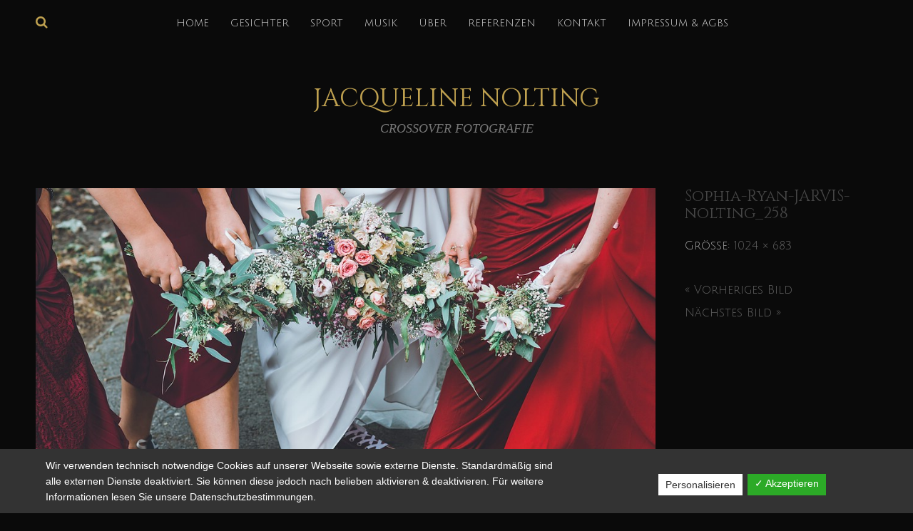

--- FILE ---
content_type: text/html; charset=UTF-8
request_url: https://www.jacqueline-nolting.de/index.php/2018/09/16/bilinguale-hochzeit-wedding-sophia-ryan/sophia-ryan-jarvis-nolting_258/
body_size: 9370
content:
<!DOCTYPE html>
<html lang="de">
<head>
<meta charset="UTF-8">
<meta name="viewport" content="width=device-width, initial-scale=1">
<link rel="profile" href="http://gmpg.org/xfn/11">
<link rel="pingback" href="https://www.jacqueline-nolting.de/xmlrpc.php">

<meta name='robots' content='index, follow, max-snippet:-1, max-image-preview:large, max-video-preview:-1' />

<!-- The SEO Framework von Sybre Waaijer -->
<meta name="robots" content="noindex" />
<meta property="og:image" content="https://usercontent.one/wp/www.jacqueline-nolting.de/wp-content/uploads/2018/09/Sophia-Ryan-JARVIS-nolting_258.jpg" />
<meta property="og:image:width" content="1024" />
<meta property="og:image:height" content="683" />
<meta property="og:locale" content="de_DE" />
<meta property="og:type" content="article" />
<meta property="og:title" content="Sophia&#x2d;Ryan&#x2d;JARVIS&#x2d;nolting_258 | Jacqueline Nolting" />
<meta property="og:site_name" content="Jacqueline Nolting" />
<meta property="og:updated_time" content="2018-09-16T12:45+00:00" />
<meta property="fb:app_id" content="1953095548051743" />
<meta property="article:published_time" content="2018-09-16T12:45+00:00" />
<meta property="article:modified_time" content="2018-09-16T12:45+00:00" />
<meta name="twitter:card" content="summary_large_image" />
<meta name="twitter:title" content="Sophia&#x2d;Ryan&#x2d;JARVIS&#x2d;nolting_258 | Jacqueline Nolting" />
<meta name="twitter:image" content="https://usercontent.one/wp/www.jacqueline-nolting.de/wp-content/uploads/2018/09/Sophia-Ryan-JARVIS-nolting_258.jpg" />
<!-- / The SEO Framework von Sybre Waaijer | 0.81ms meta | 0.16ms boot -->


	<!-- This site is optimized with the Yoast SEO plugin v20.6 - https://yoast.com/wordpress/plugins/seo/ -->
	<title>Jacqueline Nolting | Crossover Fotografie</title>
	<meta name="description" content="Momentaufnahmen anders! Besondere Fotografien, die jeden gut aussehen lassen. Ich bin da, wo ich gebraucht werde." />
	<link rel="canonical" href="https://www.jacqueline-nolting.de/2018/09/16/bilinguale-hochzeit-wedding-sophia-ryan/sophia-ryan-jarvis-nolting_258/" />
	<meta property="og:locale" content="de_DE" />
	<meta property="og:type" content="article" />
	<meta property="og:title" content="Jacqueline Nolting | Crossover Fotografie" />
	<meta property="og:description" content="Momentaufnahmen anders! Besondere Fotografien, die jeden gut aussehen lassen. Ich bin da, wo ich gebraucht werde." />
	<meta property="og:url" content="https://www.jacqueline-nolting.de/2018/09/16/bilinguale-hochzeit-wedding-sophia-ryan/sophia-ryan-jarvis-nolting_258/" />
	<meta property="og:site_name" content="Jacqueline Nolting" />
	<meta property="og:image" content="https://www.jacqueline-nolting.de/2018/09/16/bilinguale-hochzeit-wedding-sophia-ryan/sophia-ryan-jarvis-nolting_258" />
	<meta property="og:image:width" content="1024" />
	<meta property="og:image:height" content="683" />
	<meta property="og:image:type" content="image/jpeg" />
	<meta name="twitter:card" content="summary_large_image" />
	<script type="application/ld+json" class="yoast-schema-graph">{"@context":"https://schema.org","@graph":[{"@type":"WebPage","@id":"https://www.jacqueline-nolting.de/2018/09/16/bilinguale-hochzeit-wedding-sophia-ryan/sophia-ryan-jarvis-nolting_258/","url":"https://www.jacqueline-nolting.de/2018/09/16/bilinguale-hochzeit-wedding-sophia-ryan/sophia-ryan-jarvis-nolting_258/","name":"Jacqueline Nolting | Crossover Fotografie","isPartOf":{"@id":"https://www.jacqueline-nolting.de/#website"},"primaryImageOfPage":{"@id":"https://www.jacqueline-nolting.de/2018/09/16/bilinguale-hochzeit-wedding-sophia-ryan/sophia-ryan-jarvis-nolting_258/#primaryimage"},"image":{"@id":"https://www.jacqueline-nolting.de/2018/09/16/bilinguale-hochzeit-wedding-sophia-ryan/sophia-ryan-jarvis-nolting_258/#primaryimage"},"thumbnailUrl":"https://usercontent.one/wp/www.jacqueline-nolting.de/wp-content/uploads/2018/09/Sophia-Ryan-JARVIS-nolting_258.jpg","datePublished":"2018-09-16T12:45:16+00:00","dateModified":"2018-09-16T12:45:16+00:00","description":"Momentaufnahmen anders! Besondere Fotografien, die jeden gut aussehen lassen. Ich bin da, wo ich gebraucht werde.","breadcrumb":{"@id":"https://www.jacqueline-nolting.de/2018/09/16/bilinguale-hochzeit-wedding-sophia-ryan/sophia-ryan-jarvis-nolting_258/#breadcrumb"},"inLanguage":"de","potentialAction":[{"@type":"ReadAction","target":["https://www.jacqueline-nolting.de/2018/09/16/bilinguale-hochzeit-wedding-sophia-ryan/sophia-ryan-jarvis-nolting_258/"]}]},{"@type":"ImageObject","inLanguage":"de","@id":"https://www.jacqueline-nolting.de/2018/09/16/bilinguale-hochzeit-wedding-sophia-ryan/sophia-ryan-jarvis-nolting_258/#primaryimage","url":"https://www.jacqueline-nolting.de/wp-content/uploads/2018/09/Sophia-Ryan-JARVIS-nolting_258.jpg","contentUrl":"https://www.jacqueline-nolting.de/wp-content/uploads/2018/09/Sophia-Ryan-JARVIS-nolting_258.jpg","width":1024,"height":683},{"@type":"BreadcrumbList","@id":"https://www.jacqueline-nolting.de/2018/09/16/bilinguale-hochzeit-wedding-sophia-ryan/sophia-ryan-jarvis-nolting_258/#breadcrumb","itemListElement":[{"@type":"ListItem","position":1,"name":"Startseite","item":"https://www.jacqueline-nolting.de/"},{"@type":"ListItem","position":2,"name":"Sophia &#038; Ryan","item":"https://www.jacqueline-nolting.de/index.php/2018/09/16/bilinguale-hochzeit-wedding-sophia-ryan/"},{"@type":"ListItem","position":3,"name":"Sophia-Ryan-JARVIS-nolting_258"}]},{"@type":"WebSite","@id":"https://www.jacqueline-nolting.de/#website","url":"https://www.jacqueline-nolting.de/","name":"Jacqueline Nolting","description":"CROSSOVER FOTOGRAFIE","publisher":{"@id":"https://www.jacqueline-nolting.de/#/schema/person/7a24bead124f2f784d7dd082801b5f90"},"potentialAction":[{"@type":"SearchAction","target":{"@type":"EntryPoint","urlTemplate":"https://www.jacqueline-nolting.de/?s={search_term_string}"},"query-input":"required name=search_term_string"}],"inLanguage":"de"},{"@type":["Person","Organization"],"@id":"https://www.jacqueline-nolting.de/#/schema/person/7a24bead124f2f784d7dd082801b5f90","name":"Jacqueline Nolting","image":{"@type":"ImageObject","inLanguage":"de","@id":"https://www.jacqueline-nolting.de/#/schema/person/image/","url":"https://www.jacqueline-nolting.de/wp-content/uploads/2018/09/Sophia-Ryan-JARVIS-nolting_258.jpg","contentUrl":"https://www.jacqueline-nolting.de/wp-content/uploads/2018/09/Sophia-Ryan-JARVIS-nolting_258.jpg","width":1024,"height":683,"caption":"Jacqueline Nolting"},"logo":{"@id":"https://www.jacqueline-nolting.de/#/schema/person/image/"}}]}</script>
	<!-- / Yoast SEO plugin. -->


<link rel='dns-prefetch' href='//fonts.googleapis.com' />
<link rel="alternate" type="application/rss+xml" title="Jacqueline Nolting  &raquo; Feed" href="https://www.jacqueline-nolting.de/index.php/feed/" />
<link rel="alternate" type="application/rss+xml" title="Jacqueline Nolting  &raquo; Kommentar-Feed" href="https://www.jacqueline-nolting.de/index.php/comments/feed/" />
<script type="text/javascript">
window._wpemojiSettings = {"baseUrl":"https:\/\/s.w.org\/images\/core\/emoji\/14.0.0\/72x72\/","ext":".png","svgUrl":"https:\/\/s.w.org\/images\/core\/emoji\/14.0.0\/svg\/","svgExt":".svg","source":{"concatemoji":"https:\/\/www.jacqueline-nolting.de\/wp-includes\/js\/wp-emoji-release.min.js?ver=6.2.8"}};
/*! This file is auto-generated */
!function(e,a,t){var n,r,o,i=a.createElement("canvas"),p=i.getContext&&i.getContext("2d");function s(e,t){p.clearRect(0,0,i.width,i.height),p.fillText(e,0,0);e=i.toDataURL();return p.clearRect(0,0,i.width,i.height),p.fillText(t,0,0),e===i.toDataURL()}function c(e){var t=a.createElement("script");t.src=e,t.defer=t.type="text/javascript",a.getElementsByTagName("head")[0].appendChild(t)}for(o=Array("flag","emoji"),t.supports={everything:!0,everythingExceptFlag:!0},r=0;r<o.length;r++)t.supports[o[r]]=function(e){if(p&&p.fillText)switch(p.textBaseline="top",p.font="600 32px Arial",e){case"flag":return s("\ud83c\udff3\ufe0f\u200d\u26a7\ufe0f","\ud83c\udff3\ufe0f\u200b\u26a7\ufe0f")?!1:!s("\ud83c\uddfa\ud83c\uddf3","\ud83c\uddfa\u200b\ud83c\uddf3")&&!s("\ud83c\udff4\udb40\udc67\udb40\udc62\udb40\udc65\udb40\udc6e\udb40\udc67\udb40\udc7f","\ud83c\udff4\u200b\udb40\udc67\u200b\udb40\udc62\u200b\udb40\udc65\u200b\udb40\udc6e\u200b\udb40\udc67\u200b\udb40\udc7f");case"emoji":return!s("\ud83e\udef1\ud83c\udffb\u200d\ud83e\udef2\ud83c\udfff","\ud83e\udef1\ud83c\udffb\u200b\ud83e\udef2\ud83c\udfff")}return!1}(o[r]),t.supports.everything=t.supports.everything&&t.supports[o[r]],"flag"!==o[r]&&(t.supports.everythingExceptFlag=t.supports.everythingExceptFlag&&t.supports[o[r]]);t.supports.everythingExceptFlag=t.supports.everythingExceptFlag&&!t.supports.flag,t.DOMReady=!1,t.readyCallback=function(){t.DOMReady=!0},t.supports.everything||(n=function(){t.readyCallback()},a.addEventListener?(a.addEventListener("DOMContentLoaded",n,!1),e.addEventListener("load",n,!1)):(e.attachEvent("onload",n),a.attachEvent("onreadystatechange",function(){"complete"===a.readyState&&t.readyCallback()})),(e=t.source||{}).concatemoji?c(e.concatemoji):e.wpemoji&&e.twemoji&&(c(e.twemoji),c(e.wpemoji)))}(window,document,window._wpemojiSettings);
</script>
<style type="text/css">
img.wp-smiley,
img.emoji {
	display: inline !important;
	border: none !important;
	box-shadow: none !important;
	height: 1em !important;
	width: 1em !important;
	margin: 0 0.07em !important;
	vertical-align: -0.1em !important;
	background: none !important;
	padding: 0 !important;
}
</style>
	<link rel='stylesheet' id='wp-block-library-css' href='https://www.jacqueline-nolting.de/wp-includes/css/dist/block-library/style.min.css?ver=6.2.8' type='text/css' media='all' />
<link rel='stylesheet' id='wp-components-css' href='https://www.jacqueline-nolting.de/wp-includes/css/dist/components/style.min.css?ver=6.2.8' type='text/css' media='all' />
<link rel='stylesheet' id='wp-block-editor-css' href='https://www.jacqueline-nolting.de/wp-includes/css/dist/block-editor/style.min.css?ver=6.2.8' type='text/css' media='all' />
<link rel='stylesheet' id='wp-nux-css' href='https://www.jacqueline-nolting.de/wp-includes/css/dist/nux/style.min.css?ver=6.2.8' type='text/css' media='all' />
<link rel='stylesheet' id='wp-reusable-blocks-css' href='https://www.jacqueline-nolting.de/wp-includes/css/dist/reusable-blocks/style.min.css?ver=6.2.8' type='text/css' media='all' />
<link rel='stylesheet' id='wp-editor-css' href='https://www.jacqueline-nolting.de/wp-includes/css/dist/editor/style.min.css?ver=6.2.8' type='text/css' media='all' />
<link rel='stylesheet' id='block-robo-gallery-style-css-css' href='https://usercontent.one/wp/www.jacqueline-nolting.de/wp-content/plugins/robo-gallery/includes/extensions/block/dist/blocks.style.build.css?ver=3.2.15' type='text/css' media='all' />
<link rel='stylesheet' id='classic-theme-styles-css' href='https://www.jacqueline-nolting.de/wp-includes/css/classic-themes.min.css?ver=6.2.8' type='text/css' media='all' />
<style id='global-styles-inline-css' type='text/css'>
body{--wp--preset--color--black: #000000;--wp--preset--color--cyan-bluish-gray: #abb8c3;--wp--preset--color--white: #ffffff;--wp--preset--color--pale-pink: #f78da7;--wp--preset--color--vivid-red: #cf2e2e;--wp--preset--color--luminous-vivid-orange: #ff6900;--wp--preset--color--luminous-vivid-amber: #fcb900;--wp--preset--color--light-green-cyan: #7bdcb5;--wp--preset--color--vivid-green-cyan: #00d084;--wp--preset--color--pale-cyan-blue: #8ed1fc;--wp--preset--color--vivid-cyan-blue: #0693e3;--wp--preset--color--vivid-purple: #9b51e0;--wp--preset--gradient--vivid-cyan-blue-to-vivid-purple: linear-gradient(135deg,rgba(6,147,227,1) 0%,rgb(155,81,224) 100%);--wp--preset--gradient--light-green-cyan-to-vivid-green-cyan: linear-gradient(135deg,rgb(122,220,180) 0%,rgb(0,208,130) 100%);--wp--preset--gradient--luminous-vivid-amber-to-luminous-vivid-orange: linear-gradient(135deg,rgba(252,185,0,1) 0%,rgba(255,105,0,1) 100%);--wp--preset--gradient--luminous-vivid-orange-to-vivid-red: linear-gradient(135deg,rgba(255,105,0,1) 0%,rgb(207,46,46) 100%);--wp--preset--gradient--very-light-gray-to-cyan-bluish-gray: linear-gradient(135deg,rgb(238,238,238) 0%,rgb(169,184,195) 100%);--wp--preset--gradient--cool-to-warm-spectrum: linear-gradient(135deg,rgb(74,234,220) 0%,rgb(151,120,209) 20%,rgb(207,42,186) 40%,rgb(238,44,130) 60%,rgb(251,105,98) 80%,rgb(254,248,76) 100%);--wp--preset--gradient--blush-light-purple: linear-gradient(135deg,rgb(255,206,236) 0%,rgb(152,150,240) 100%);--wp--preset--gradient--blush-bordeaux: linear-gradient(135deg,rgb(254,205,165) 0%,rgb(254,45,45) 50%,rgb(107,0,62) 100%);--wp--preset--gradient--luminous-dusk: linear-gradient(135deg,rgb(255,203,112) 0%,rgb(199,81,192) 50%,rgb(65,88,208) 100%);--wp--preset--gradient--pale-ocean: linear-gradient(135deg,rgb(255,245,203) 0%,rgb(182,227,212) 50%,rgb(51,167,181) 100%);--wp--preset--gradient--electric-grass: linear-gradient(135deg,rgb(202,248,128) 0%,rgb(113,206,126) 100%);--wp--preset--gradient--midnight: linear-gradient(135deg,rgb(2,3,129) 0%,rgb(40,116,252) 100%);--wp--preset--duotone--dark-grayscale: url('#wp-duotone-dark-grayscale');--wp--preset--duotone--grayscale: url('#wp-duotone-grayscale');--wp--preset--duotone--purple-yellow: url('#wp-duotone-purple-yellow');--wp--preset--duotone--blue-red: url('#wp-duotone-blue-red');--wp--preset--duotone--midnight: url('#wp-duotone-midnight');--wp--preset--duotone--magenta-yellow: url('#wp-duotone-magenta-yellow');--wp--preset--duotone--purple-green: url('#wp-duotone-purple-green');--wp--preset--duotone--blue-orange: url('#wp-duotone-blue-orange');--wp--preset--font-size--small: 13px;--wp--preset--font-size--medium: 20px;--wp--preset--font-size--large: 36px;--wp--preset--font-size--x-large: 42px;--wp--preset--spacing--20: 0.44rem;--wp--preset--spacing--30: 0.67rem;--wp--preset--spacing--40: 1rem;--wp--preset--spacing--50: 1.5rem;--wp--preset--spacing--60: 2.25rem;--wp--preset--spacing--70: 3.38rem;--wp--preset--spacing--80: 5.06rem;--wp--preset--shadow--natural: 6px 6px 9px rgba(0, 0, 0, 0.2);--wp--preset--shadow--deep: 12px 12px 50px rgba(0, 0, 0, 0.4);--wp--preset--shadow--sharp: 6px 6px 0px rgba(0, 0, 0, 0.2);--wp--preset--shadow--outlined: 6px 6px 0px -3px rgba(255, 255, 255, 1), 6px 6px rgba(0, 0, 0, 1);--wp--preset--shadow--crisp: 6px 6px 0px rgba(0, 0, 0, 1);}:where(.is-layout-flex){gap: 0.5em;}body .is-layout-flow > .alignleft{float: left;margin-inline-start: 0;margin-inline-end: 2em;}body .is-layout-flow > .alignright{float: right;margin-inline-start: 2em;margin-inline-end: 0;}body .is-layout-flow > .aligncenter{margin-left: auto !important;margin-right: auto !important;}body .is-layout-constrained > .alignleft{float: left;margin-inline-start: 0;margin-inline-end: 2em;}body .is-layout-constrained > .alignright{float: right;margin-inline-start: 2em;margin-inline-end: 0;}body .is-layout-constrained > .aligncenter{margin-left: auto !important;margin-right: auto !important;}body .is-layout-constrained > :where(:not(.alignleft):not(.alignright):not(.alignfull)){max-width: var(--wp--style--global--content-size);margin-left: auto !important;margin-right: auto !important;}body .is-layout-constrained > .alignwide{max-width: var(--wp--style--global--wide-size);}body .is-layout-flex{display: flex;}body .is-layout-flex{flex-wrap: wrap;align-items: center;}body .is-layout-flex > *{margin: 0;}:where(.wp-block-columns.is-layout-flex){gap: 2em;}.has-black-color{color: var(--wp--preset--color--black) !important;}.has-cyan-bluish-gray-color{color: var(--wp--preset--color--cyan-bluish-gray) !important;}.has-white-color{color: var(--wp--preset--color--white) !important;}.has-pale-pink-color{color: var(--wp--preset--color--pale-pink) !important;}.has-vivid-red-color{color: var(--wp--preset--color--vivid-red) !important;}.has-luminous-vivid-orange-color{color: var(--wp--preset--color--luminous-vivid-orange) !important;}.has-luminous-vivid-amber-color{color: var(--wp--preset--color--luminous-vivid-amber) !important;}.has-light-green-cyan-color{color: var(--wp--preset--color--light-green-cyan) !important;}.has-vivid-green-cyan-color{color: var(--wp--preset--color--vivid-green-cyan) !important;}.has-pale-cyan-blue-color{color: var(--wp--preset--color--pale-cyan-blue) !important;}.has-vivid-cyan-blue-color{color: var(--wp--preset--color--vivid-cyan-blue) !important;}.has-vivid-purple-color{color: var(--wp--preset--color--vivid-purple) !important;}.has-black-background-color{background-color: var(--wp--preset--color--black) !important;}.has-cyan-bluish-gray-background-color{background-color: var(--wp--preset--color--cyan-bluish-gray) !important;}.has-white-background-color{background-color: var(--wp--preset--color--white) !important;}.has-pale-pink-background-color{background-color: var(--wp--preset--color--pale-pink) !important;}.has-vivid-red-background-color{background-color: var(--wp--preset--color--vivid-red) !important;}.has-luminous-vivid-orange-background-color{background-color: var(--wp--preset--color--luminous-vivid-orange) !important;}.has-luminous-vivid-amber-background-color{background-color: var(--wp--preset--color--luminous-vivid-amber) !important;}.has-light-green-cyan-background-color{background-color: var(--wp--preset--color--light-green-cyan) !important;}.has-vivid-green-cyan-background-color{background-color: var(--wp--preset--color--vivid-green-cyan) !important;}.has-pale-cyan-blue-background-color{background-color: var(--wp--preset--color--pale-cyan-blue) !important;}.has-vivid-cyan-blue-background-color{background-color: var(--wp--preset--color--vivid-cyan-blue) !important;}.has-vivid-purple-background-color{background-color: var(--wp--preset--color--vivid-purple) !important;}.has-black-border-color{border-color: var(--wp--preset--color--black) !important;}.has-cyan-bluish-gray-border-color{border-color: var(--wp--preset--color--cyan-bluish-gray) !important;}.has-white-border-color{border-color: var(--wp--preset--color--white) !important;}.has-pale-pink-border-color{border-color: var(--wp--preset--color--pale-pink) !important;}.has-vivid-red-border-color{border-color: var(--wp--preset--color--vivid-red) !important;}.has-luminous-vivid-orange-border-color{border-color: var(--wp--preset--color--luminous-vivid-orange) !important;}.has-luminous-vivid-amber-border-color{border-color: var(--wp--preset--color--luminous-vivid-amber) !important;}.has-light-green-cyan-border-color{border-color: var(--wp--preset--color--light-green-cyan) !important;}.has-vivid-green-cyan-border-color{border-color: var(--wp--preset--color--vivid-green-cyan) !important;}.has-pale-cyan-blue-border-color{border-color: var(--wp--preset--color--pale-cyan-blue) !important;}.has-vivid-cyan-blue-border-color{border-color: var(--wp--preset--color--vivid-cyan-blue) !important;}.has-vivid-purple-border-color{border-color: var(--wp--preset--color--vivid-purple) !important;}.has-vivid-cyan-blue-to-vivid-purple-gradient-background{background: var(--wp--preset--gradient--vivid-cyan-blue-to-vivid-purple) !important;}.has-light-green-cyan-to-vivid-green-cyan-gradient-background{background: var(--wp--preset--gradient--light-green-cyan-to-vivid-green-cyan) !important;}.has-luminous-vivid-amber-to-luminous-vivid-orange-gradient-background{background: var(--wp--preset--gradient--luminous-vivid-amber-to-luminous-vivid-orange) !important;}.has-luminous-vivid-orange-to-vivid-red-gradient-background{background: var(--wp--preset--gradient--luminous-vivid-orange-to-vivid-red) !important;}.has-very-light-gray-to-cyan-bluish-gray-gradient-background{background: var(--wp--preset--gradient--very-light-gray-to-cyan-bluish-gray) !important;}.has-cool-to-warm-spectrum-gradient-background{background: var(--wp--preset--gradient--cool-to-warm-spectrum) !important;}.has-blush-light-purple-gradient-background{background: var(--wp--preset--gradient--blush-light-purple) !important;}.has-blush-bordeaux-gradient-background{background: var(--wp--preset--gradient--blush-bordeaux) !important;}.has-luminous-dusk-gradient-background{background: var(--wp--preset--gradient--luminous-dusk) !important;}.has-pale-ocean-gradient-background{background: var(--wp--preset--gradient--pale-ocean) !important;}.has-electric-grass-gradient-background{background: var(--wp--preset--gradient--electric-grass) !important;}.has-midnight-gradient-background{background: var(--wp--preset--gradient--midnight) !important;}.has-small-font-size{font-size: var(--wp--preset--font-size--small) !important;}.has-medium-font-size{font-size: var(--wp--preset--font-size--medium) !important;}.has-large-font-size{font-size: var(--wp--preset--font-size--large) !important;}.has-x-large-font-size{font-size: var(--wp--preset--font-size--x-large) !important;}
.wp-block-navigation a:where(:not(.wp-element-button)){color: inherit;}
:where(.wp-block-columns.is-layout-flex){gap: 2em;}
.wp-block-pullquote{font-size: 1.5em;line-height: 1.6;}
</style>
<link rel='stylesheet' id='dashicons-css' href='https://www.jacqueline-nolting.de/wp-includes/css/dashicons.min.css?ver=6.2.8' type='text/css' media='all' />
<link rel='stylesheet' id='dsgvoaio_frontend_css-css' href='https://usercontent.one/wp/www.jacqueline-nolting.de/wp-content/plugins/dsgvo-all-in-one-for-wp/assets/css/plugin.css?ver=6.2.8' type='text/css' media='all' />
<link rel='stylesheet' id='uaf_client_css-css' href='https://usercontent.one/wp/www.jacqueline-nolting.de/wp-content/uploads/useanyfont/uaf.css?ver=1683458099' type='text/css' media='all' />
<link rel='stylesheet' id='megamenu-fontawesome-css' href='https://usercontent.one/wp/www.jacqueline-nolting.de/wp-content/plugins/megamenu-pro/icons/fontawesome/css/font-awesome.min.css?ver=1.6.3' type='text/css' media='all' />
<link rel='stylesheet' id='megamenu-genericons-css' href='https://usercontent.one/wp/www.jacqueline-nolting.de/wp-content/plugins/megamenu-pro/icons/genericons/genericons/genericons.css?ver=1.6.3' type='text/css' media='all' />
<link rel='stylesheet' id='silvia-plugins-style-css' href='https://usercontent.one/wp/www.jacqueline-nolting.de/wp-content/themes/silvia/assets/css/plugins.min.css?ver=6.2.8' type='text/css' media='all' />
<link rel='stylesheet' id='silvia-style-css' href='https://usercontent.one/wp/www.jacqueline-nolting.de/wp-content/themes/silvia/style.min.css?ver=6.2.8' type='text/css' media='all' />
<link rel='stylesheet' id='silvia-custom-fonts-css' href='//fonts.googleapis.com/css?family=Julius+Sans+One%3Aregular%7CCinzel%3Aregular%2C700%26subset%3Dlatin%2C' type='text/css' media='all' />
<script type='text/javascript' src='https://www.jacqueline-nolting.de/wp-includes/js/jquery/jquery.min.js?ver=3.6.4' id='jquery-core-js'></script>
<script type='text/javascript' src='https://www.jacqueline-nolting.de/wp-includes/js/jquery/jquery-migrate.min.js?ver=3.4.0' id='jquery-migrate-js'></script>
<script type='text/javascript' id='dsdvo_tarteaucitron-js-extra'>
/* <![CDATA[ */
var parms = {"version":"4.3","close_popup_auto":"off","animation_time":"1000","nolabel":"NEIN","yeslabel":"JA","showpolicyname":"Datenschutzbedingungen \/ Cookies angezeigen","maincatname":"Allgemeine Cookies","language":"de","woocommercecookies":" ","polylangcookie":"","usenocookies":"Dieser Dienst nutzt keine Cookies.","nocookietext":"Dieser Dienst hat keine Cookies gespeichert.","cookietextusage":"Gespeicherte Cookies:","cookietextusagebefore":"Folgende Cookies k\u00f6nnen gespeichert werden:","adminajaxurl":"https:\/\/www.jacqueline-nolting.de\/wp-admin\/admin-ajax.php","vgwort_defaultoptinout":"optin","koko_defaultoptinout":"optin","ga_defaultoptinout":"optin","notice_design":"dark","expiretime":"7","noticestyle":"style1","backgroundcolor":"#333","textcolor":"#ffffff","buttonbackground":"#fff","buttontextcolor":"#333","buttonlinkcolor":"","cookietext":"<p>Wir verwenden technisch notwendige Cookies auf unserer Webseite sowie externe Dienste.\nStandardm\u00e4\u00dfig sind alle externen Dienste deaktiviert. Sie k\u00f6nnen diese jedoch nach belieben aktivieren & deaktivieren.\nF\u00fcr weitere Informationen lesen Sie unsere Datenschutzbestimmungen.<\/p>\n","cookieaccepttext":"Akzeptieren","btn_text_customize":"Personalisieren","cookietextscroll":"Durch das fortgesetzte bl\u00e4ttern stimmen Sie der Nutzung von externen Diensten und Cookies zu.","policyurl":"https:\/\/www.jacqueline-nolting.de\/index.php\/impressum-2\/","policyurltext":"Hier finden Sie unsere Datenschutzbestimmungen","ablehnentxt":"Ablehnen","ablehnentext":"Sie haben die Bedingungen abgelehnt. Sie werden daher auf google.de weitergeleitet.","ablehnenurl":"www.google.de","showrejectbtn":"off","popupagbs":" ","languageswitcher":" ","pixelorderid":"","fbpixel_content_type":"","fbpixel_content_ids":"","fbpixel_currency":"","fbpixel_product_cat":"","fbpixel_content_name":"","fbpixel_product_price":"","isbuyedsendet":"","pixelevent":"","pixeleventcurrency":"","pixeleventamount":"","outgoing_text":"<p><strong>Sie verlassen nun unsere Internetpr\u00e4senz<\/strong><\/p>\n<p>Da Sie auf einen externen Link geklickt haben verlassen Sie nun unsere Internetpr\u00e4senz.<\/p>\n<p>Sind Sie damit einverstanden so klicken Sie auf den nachfolgenden Button:<\/p>\n","youtube_spt":"","twitter_spt":"","linkedin_spt":"","shareaholic_spt":"","vgwort_spt":"","accepttext":"Zulassen","policytextbtn":"Datenschutzbedingungen","show_layertext":""};
/* ]]> */
</script>
<script type='text/javascript' src='https://usercontent.one/wp/www.jacqueline-nolting.de/wp-content/plugins/dsgvo-all-in-one-for-wp/assets/js/tarteaucitron/tarteaucitron.min.js?ver=6.2.8' id='dsdvo_tarteaucitron-js'></script>
<script type='text/javascript' id='dsgvoaio_inline_js-js-after'>
jQuery( document ).ready(function() {
					
					tarteaucitron.init({

						"hashtag": "#tarteaucitron",

						"cookieName": "dsgvoaiowp_cookie", 

						"highPrivacy": true,

						"orientation": "center",

						"adblocker": false, 

						"showAlertSmall": true, 

						"cookieslist": true, 

						"removeCredit": true, 

						"expireCookie": 7, 

						"handleBrowserDNTRequest": false, 

						//"cookieDomain": ".www.jacqueline-nolting.de" 

						"removeCredit": true, 

						"moreInfoLink": false, 

						});
					});	
				var tarteaucitronForceLanguage = 'de'
</script>
<link rel="https://api.w.org/" href="https://www.jacqueline-nolting.de/index.php/wp-json/" /><link rel="alternate" type="application/json" href="https://www.jacqueline-nolting.de/index.php/wp-json/wp/v2/media/1072" /><link rel="EditURI" type="application/rsd+xml" title="RSD" href="https://www.jacqueline-nolting.de/xmlrpc.php?rsd" />
<link rel="wlwmanifest" type="application/wlwmanifest+xml" href="https://www.jacqueline-nolting.de/wp-includes/wlwmanifest.xml" />
<link rel="alternate" type="application/json+oembed" href="https://www.jacqueline-nolting.de/index.php/wp-json/oembed/1.0/embed?url=https%3A%2F%2Fwww.jacqueline-nolting.de%2Findex.php%2F2018%2F09%2F16%2Fbilinguale-hochzeit-wedding-sophia-ryan%2Fsophia-ryan-jarvis-nolting_258%2F" />
<link rel="alternate" type="text/xml+oembed" href="https://www.jacqueline-nolting.de/index.php/wp-json/oembed/1.0/embed?url=https%3A%2F%2Fwww.jacqueline-nolting.de%2Findex.php%2F2018%2F09%2F16%2Fbilinguale-hochzeit-wedding-sophia-ryan%2Fsophia-ryan-jarvis-nolting_258%2F&#038;format=xml" />
<style>[class*=" icon-oc-"],[class^=icon-oc-]{speak:none;font-style:normal;font-weight:400;font-variant:normal;text-transform:none;line-height:1;-webkit-font-smoothing:antialiased;-moz-osx-font-smoothing:grayscale}.icon-oc-one-com-white-32px-fill:before{content:"901"}.icon-oc-one-com:before{content:"900"}#one-com-icon,.toplevel_page_onecom-wp .wp-menu-image{speak:none;display:flex;align-items:center;justify-content:center;text-transform:none;line-height:1;-webkit-font-smoothing:antialiased;-moz-osx-font-smoothing:grayscale}.onecom-wp-admin-bar-item>a,.toplevel_page_onecom-wp>.wp-menu-name{font-size:16px;font-weight:400;line-height:1}.toplevel_page_onecom-wp>.wp-menu-name img{width:69px;height:9px;}.wp-submenu-wrap.wp-submenu>.wp-submenu-head>img{width:88px;height:auto}.onecom-wp-admin-bar-item>a img{height:7px!important}.onecom-wp-admin-bar-item>a img,.toplevel_page_onecom-wp>.wp-menu-name img{opacity:.8}.onecom-wp-admin-bar-item.hover>a img,.toplevel_page_onecom-wp.wp-has-current-submenu>.wp-menu-name img,li.opensub>a.toplevel_page_onecom-wp>.wp-menu-name img{opacity:1}#one-com-icon:before,.onecom-wp-admin-bar-item>a:before,.toplevel_page_onecom-wp>.wp-menu-image:before{content:'';position:static!important;background-color:rgba(240,245,250,.4);border-radius:102px;width:18px;height:18px;padding:0!important}.onecom-wp-admin-bar-item>a:before{width:14px;height:14px}.onecom-wp-admin-bar-item.hover>a:before,.toplevel_page_onecom-wp.opensub>a>.wp-menu-image:before,.toplevel_page_onecom-wp.wp-has-current-submenu>.wp-menu-image:before{background-color:#76b82a}.onecom-wp-admin-bar-item>a{display:inline-flex!important;align-items:center;justify-content:center}#one-com-logo-wrapper{font-size:4em}#one-com-icon{vertical-align:middle}.imagify-welcome{display:none !important;}</style><meta name="generator" content="Powered by Visual Composer Website Builder - fast and easy-to-use drag and drop visual editor for WordPress."/><noscript><style>.vce-row-container .vcv-lozad {display: none}</style></noscript><style type="text/css" id="custom-background-css">
body.custom-background { background-color: #0a0a0a; }
</style>
	
<!-- Begin Custom CSS -->
<style type="text/css" id="custom-css">
.search-toggle{color:#bfa150;}#masthead .site-title a{color:#bfa150;}#site-navigation ul li a{color:#dbdbdb;}.menu-primary-items li a:hover,.menu-primary-items li.current-menu-item > a,.menu-primary-items li .sub-menu a:hover{color:#bfa150;}.menu-primary-items li a:hover,.menu-primary-items li.current-menu-item > a{border-color:#bfa150;}.page-header .page-title{color:#d8d8d8;}.page-header p{color:#bababa;}.thumbnail-detail .entry-title a{color:#ffffff;}.thumbnail-detail .entry-title a:hover{color:#bf8c01;}.thumbnail-detail .cat-links a:hover{color:#bfa150;}.single .entry-content{color:#ffffff;}.single .post-title,.single .entry-content h1,.single .entry-content h2,.single .entry-content h3,.single .entry-content h4,.single .entry-content h5,.single .entry-content h6{color:#ffffff;}.single .entry-content a{color:#bfa98d;}.single .entry-content a:hover{color:#bf9011;}.page .entry-content{color:#ffffff;}.page .page-title,.page .entry-content h1,.page .entry-content h2,.page .entry-content h3,.page .entry-content h4,.page .entry-content h5,.page .entry-content h6{color:#a3a3a3;}.page .entry-content a{color:#bfa150;}.page .entry-content a:hover{color:#bfa150;}.site-footer{background-color:#0a0a0a;color:#606060;}.social-links a:hover{background-color:#bfa150;}body{font-family:"Julius Sans One","Helvetica Neue",sans-serif;}h1,h2,h3,h4,h5,h6{font-family:"Cinzel","Helvetica Neue",sans-serif;}
</style>
<!-- End Custom CSS -->
<!--[if lte IE 9]>
<script src="https://usercontent.one/wp/www.jacqueline-nolting.de/wp-content/themes/silvia/assets/js/html5shiv.min.js"></script>
<![endif]-->
<link rel="icon" href="https://usercontent.one/wp/www.jacqueline-nolting.de/wp-content/uploads/2017/11/cropped-SIGN-Kopie-32x32.png" sizes="32x32" />
<link rel="icon" href="https://usercontent.one/wp/www.jacqueline-nolting.de/wp-content/uploads/2017/11/cropped-SIGN-Kopie-192x192.png" sizes="192x192" />
<link rel="apple-touch-icon" href="https://usercontent.one/wp/www.jacqueline-nolting.de/wp-content/uploads/2017/11/cropped-SIGN-Kopie-180x180.png" />
<meta name="msapplication-TileImage" content="https://usercontent.one/wp/www.jacqueline-nolting.de/wp-content/uploads/2017/11/cropped-SIGN-Kopie-270x270.png" />
<style id="sccss"></style><style type="text/css">/** Mega Menu CSS: fs **/</style>
</head>

<body class="attachment attachment-template-default single single-attachment postid-1072 attachmentid-1072 attachment-jpeg custom-background vcwb layout-1c" itemscope="itemscope" itemtype="http://schema.org/WebPage">

<div id="page" class="hfeed site">

	<div class="search-area">
		<div class="wide-container">
			<form method="get" class="searchform" action="https://www.jacqueline-nolting.de/">
	<div>
		<input type="search" class="search-field field" placeholder="Suchen &hellip;" value="" name="s" title="Eingabe-Taste für Suche &hellip;" />
	</div>
</form>
		</div>
	</div>

	<header id="masthead" class="site-header" itemscope="itemscope" itemtype="http://schema.org/WPHeader">

		
<nav id="site-navigation" class="main-navigation" itemscope="itemscope" itemtype="http://schema.org/SiteNavigationElement">

	<div class="wide-container">

		<div class="menu-wrapper"><ul id="menu-primary-items" class="menu-primary-items"><li id="menu-item-1224" class="menu-item menu-item-type-post_type menu-item-object-page menu-item-home menu-item-1224"><a href="https://www.jacqueline-nolting.de/">HOME</a></li>
<li id="menu-item-189" class="menu-item menu-item-type-post_type menu-item-object-page current_page_parent menu-item-189"><a href="https://www.jacqueline-nolting.de/index.php/blog/">GESICHTER</a></li>
<li id="menu-item-1155" class="menu-item menu-item-type-post_type menu-item-object-page menu-item-1155"><a href="https://www.jacqueline-nolting.de/index.php/sport-2/">SPORT</a></li>
<li id="menu-item-515" class="menu-item menu-item-type-post_type menu-item-object-page menu-item-515"><a href="https://www.jacqueline-nolting.de/index.php/musik/">MUSIK</a></li>
<li id="menu-item-174" class="menu-item menu-item-type-post_type menu-item-object-page menu-item-174"><a href="https://www.jacqueline-nolting.de/index.php/about-me-2/">über</a></li>
<li id="menu-item-822" class="menu-item menu-item-type-post_type menu-item-object-page menu-item-822"><a href="https://www.jacqueline-nolting.de/index.php/referenzen/">REFERENZEN</a></li>
<li id="menu-item-246" class="menu-item menu-item-type-post_type menu-item-object-page menu-item-246"><a href="https://www.jacqueline-nolting.de/index.php/contact/">KONTAKT</a></li>
<li id="menu-item-808" class="menu-item menu-item-type-post_type menu-item-object-page menu-item-808"><a href="https://www.jacqueline-nolting.de/index.php/impressum-2/">IMPRESSUM &#038; AGBs</a></li>
</ul></div>
					<span class="search-toggle">
				<i class="fa fa-search"></i>
			</span>
		
	</div>

</nav><!-- #site-navigation -->

		<div class="site-branding">
			<div class="wide-container">
				<div id="logo">
<h1 class="site-title" itemprop="headline"><a href="https://www.jacqueline-nolting.de" itemprop="url" rel="home"><span itemprop="headline">Jacqueline Nolting </span></a></h1>
<h2 class="site-description" itemprop="description">CROSSOVER FOTOGRAFIE</h2></div>
			</div>
		</div>

	</header><!-- #masthead -->

	<div id="content" class="site-content">
		<div class="wide-container">

	
	<div id="primary" class="content-area">
		<main id="main" class="site-main" role="main" itemprop="mainContentOfPage">

			
				<article id="post-1072" class="post-1072 attachment type-attachment status-inherit hentry no-post-thumbnail entry" itemscope="itemscope" itemtype="http://schema.org/ImageObject">

					<div class="entry-post">

						<div class="entry-content" itemprop="text">

							<div class="entry-attachment">
								<img width="869" height="580" src="https://usercontent.one/wp/www.jacqueline-nolting.de/wp-content/uploads/2018/09/Sophia-Ryan-JARVIS-nolting_258.jpg" class="attachment-large size-large" alt="" decoding="async" loading="lazy" srcset="https://usercontent.one/wp/www.jacqueline-nolting.de/wp-content/uploads/2018/09/Sophia-Ryan-JARVIS-nolting_258.jpg 1024w, https://usercontent.one/wp/www.jacqueline-nolting.de/wp-content/uploads/2018/09/Sophia-Ryan-JARVIS-nolting_258-300x200.jpg 300w" sizes="(max-width: 869px) 100vw, 869px" itemprop="image" />
							</div><!-- .entry-attachment -->

														
						</div>

					</div>

					<div class="entry-meta">
						<h1 class="entry-title" itemprop="headline">Sophia-Ryan-JARVIS-nolting_258</h1>						
	
	
	
	
		
		<span class="full-size-link entry-side">
			Größe: <a href="https://usercontent.one/wp/www.jacqueline-nolting.de/wp-content/uploads/2018/09/Sophia-Ryan-JARVIS-nolting_258.jpg">1024 &times; 683</a>		</span>

		
		
		
		
		
	
							
	<div class="loop-nav">
		<div class="prev"><a href='https://www.jacqueline-nolting.de/index.php/2018/09/16/bilinguale-hochzeit-wedding-sophia-ryan/sophia-ryan-jarvis-nolting_257/'>&laquo; Vorheriges Bild</a></div>
		<div class="next"><a href='https://www.jacqueline-nolting.de/index.php/2018/09/16/bilinguale-hochzeit-wedding-sophia-ryan/sophia-ryan-jarvis-nolting_259/'>Nächstes Bild &raquo;</a></div>
	</div><!-- .loop-nav -->

					</div>

				</article><!-- #post-## -->


			
		</main><!-- #main -->
	</div><!-- #primary -->

		</div><!-- .wide-container -->
	</div><!-- #content -->

	<footer id="colophon" class="site-footer" itemscope="itemscope" itemtype="http://schema.org/WPFooter">
		<div class="wide-container">

			<div class="site-info">
				<p class="copyright">© Copyright 2011-2019 | Jacqueline Nolting </p>			</div><!-- .site-info -->

			<div class="social-links"><a href="http://www.facebook.com/jacquelineofficial"><i class="fa fa-facebook"></i></a><a href="http://www.instagram.com/jacquelinenolting"><i class="fa fa-instagram"></i></a></div>
		</div>
	</footer><!-- #colophon -->

</div><!-- #page -->



			
			<style>.dsgvoaio_close_btn {display: none;}</style>

			
			<style>#tarteaucitronAlertSmall #tarteaucitronManager {display: none !important;}</style>

						

			<script type="text/javascript">

				jQuery( document ).ready(function() {
									
				
									

				
					

								

								
					
				
									

							

								

				
				
				
					(tarteaucitron.job = tarteaucitron.job || []).push('facebook');

				
				
				
				
					(tarteaucitron.job = tarteaucitron.job || []).push('wordpressmain');

				});

			</script>

			

			
	<script>
		jQuery( document ).ready( function( $ ){
			$( ".gallery-icon a[href$='.jpg'], .gallery-icon a[href$='.jpeg'], .gallery-icon a[href$='.png'], .gallery-icon a[href$='.gif']" ).magnificPopup({
				type: 'image',
				gallery: {
					enabled: true
				}
			});
		});
	</script>
	<script type='text/javascript' src='https://usercontent.one/wp/www.jacqueline-nolting.de/wp-content/themes/silvia/assets/js/silvia.min.js' id='silvia-scripts-js'></script>
<script type='text/javascript' src='https://www.jacqueline-nolting.de/wp-includes/js/hoverIntent.min.js?ver=1.10.2' id='hoverIntent-js'></script>
<script type='text/javascript' id='megamenu-js-extra'>
/* <![CDATA[ */
var megamenu = {"timeout":"300","interval":"100"};
/* ]]> */
</script>
<script type='text/javascript' src='https://usercontent.one/wp/www.jacqueline-nolting.de/wp-content/plugins/megamenu/js/maxmegamenu.js?ver=3.2.2' id='megamenu-js'></script>
<script type='text/javascript' src='https://usercontent.one/wp/www.jacqueline-nolting.de/wp-content/plugins/megamenu-pro/assets/public.js?ver=1.6.3' id='megamenu-pro-js'></script>
<script id="ocvars">var ocSiteMeta = {plugins: {"a3e4aa5d9179da09d8af9b6802f861a8": 1,"a3fe9dc9824eccbd72b7e5263258ab2c": 1}}</script>
</body>
</html>
